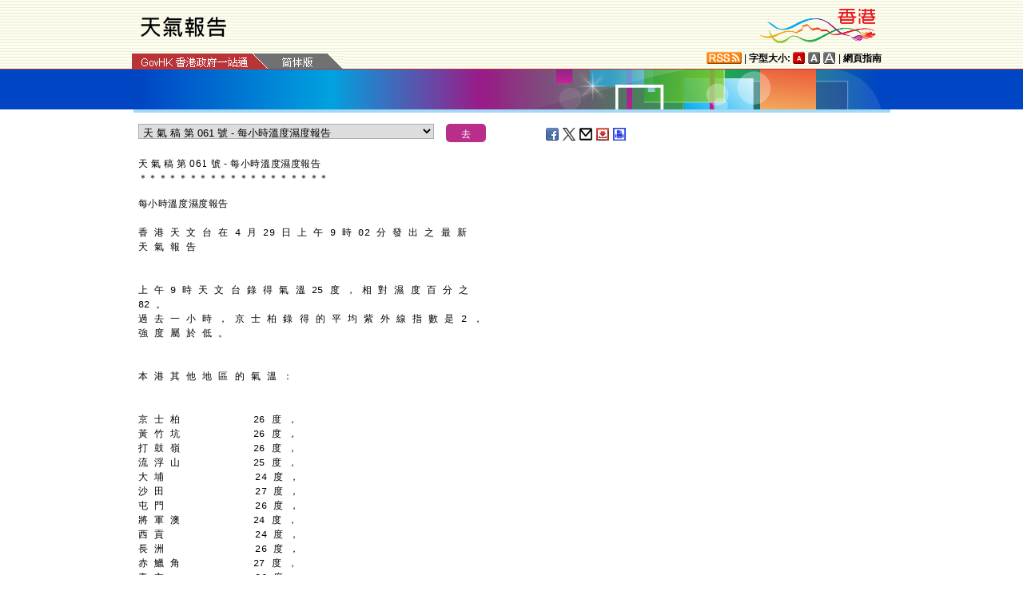

--- FILE ---
content_type: text/html
request_url: https://www.info.gov.hk/gia/wr/201804/29/P2018042900262.htm
body_size: 4614
content:
<!DOCTYPE html>
<!-- Version Number = 01.01.14.08081 -->
<html>
<head>
	<meta http-equiv="X-UA-Compatible" content="IE=edge">
	<meta http-equiv="Cache-Control" content="no-cache, no-store, must-revalidate" />
	<meta http-equiv="Pragma" content="no-cache" />
	<meta http-equiv="Expires" content="0" />	<meta http-equiv="Content-Type" content="text/html; charset=utf-8" />
	<meta name="viewport" content="width=device-width, initial-scale=1.0">
	<title>天 氣 稿 第 061 號 - 每小時溫度濕度報告</title>
	<meta name="description" content="每小時溫度濕度報告


香 港 天 文 台 在 4 月 29 日 上 午 9 時 02 分 發 出 之 最 新
天 氣 報 告
 

上 午 9 時 天 文 台 錄 ..."/>
		<meta property="og:title" content="天 氣 稿 第 061 號 - 每小時溫度濕度報告"/>
		<meta property="og:image" content=""/>
		<meta property="og:description" content="每小時溫度濕度報告


香 港 天 文 台 在 4 月 29 日 上 午 9 時 02 分 發 出 之 最 新
天 氣 報 告
 

上 午 9 時 天 文 台 錄 ..."/>
	<link href="/gia/css/bootstrap.min.css?1.0.20170921" rel="stylesheet" type="text/css">
	<link href="/gia/css/public.css?1.0.20170921" rel="stylesheet" type="text/css">
	<link href="/gia/css/public_tc.css?1.0.20170921" rel="stylesheet" type="text/css">
	<link href="/gia/js/fancybox/jquery.fancybox.css?1.0.20170921" rel="stylesheet" type="text/css">
	
	<script src="/gia/js/jeasyUI/jquery-1.11.1.min.js?1.0.20170921" type="text/javascript"></script>
	<script src="/gia/js/bootstrap.min.js?1.0.20170921" type="text/javascript"></script>
    <!--[if IE 8]>     
	<link href="/gia/css/IE8.css?1.0.20170921" rel="stylesheet" type="text/css">
	<![endif]-->
		
	<script src="/gia/js/ui.js?1.0.20170921" type="text/javascript"></script>
	<script src="/gia/js/changefont.js?1.0.20170921" type="text/javascript"></script>
	<script src="/gia/js/fancybox/jquery.fancybox.js?1.0.20170921" type="text/javascript"></script>	
	<script src="http://bit.ly/javascript-api.js?version=latest&amp;login=dchkisd&amp;apiKey=R_02afecc2e288a81ef21669b36da33665" language="javascript" type="text/javascript"></script>
	<script src="/gia/js/share.js?1.0.20170921" type="text/javascript"></script>
	<script src="/gia/js/kanhan_new.js?1.0.20170921" type="text/javascript"></script>
	<script src="/gia/js/jquery.getStyleObject.js?1.0.20170921"></script>
	<script src="/gia/js/headlinestarbar.js?1.0.20170921"></script>
	<script type="text/javascript">
	
	$(function()
	{	
		var url = 'select_tc.htm?' + Math.random()*Math.random();
		$("#includedContent").load(url,function(){
			$('#selectManual option[value="P2018042900262"]').attr("selected", "selected");		
		}); 
		$("#rightContent").clone().appendTo(".controlDisplay2");
	});
	
	function handleSelect()
	{
		var x = document.getElementById("selectManual").selectedIndex;
		var y = document.getElementsByTagName("option")[x].value;
		if (y.substr(3,1)=='_'){
			if (!isSC()){
				window.location = y.substr(4) + ".htm";
			} else {
				if (y.substr(0,3)=='OLD'){
					window.location = "http://sc.isd.gov.hk/gb/www.info.gov.hk" + "/gia/wr/201804/29/" +y.substr(4) + ".htm";
				} else {
					window.location = "http://sc.isd.gov.hk/TuniS/www.info.gov.hk" + "/gia/wr/201804/29/" + y.substr(4) + ".htm";
				}
			}
		} else {
			window.location = y +".htm";
		}
	}
	</script>		
</head>

<body>
	
<a id="skiptocontent" href="#contentBody" class="access">跳至主要內容</a>
<div id="header" style="width:100%;height:auto;">

	<script type="text/javascript">
		$(document).ready(function() {
			resizeStarDivider('C');
			if ((/iPhone|iPod|iPad|Android|BlackBerry/).test(navigator.userAgent)) {
				$(".icon_save").css("display","none");
			};			
		});
	</script>	
	
    <div class="wrapper" style="max-width:970px;width:100%;height:auto;padding:0px 0px 0px 0px;">
        <div style="width:100%;max-width:950px;margin:0 auto;display:inline-block;">
			<div class="left" style="padding-top:15px;padding-left:16px;width:60%;">
				<img id="topBannerImage" class="wrTitleImgChi" style="width:100%;max-width:140px;height:auto;max-height:37px;" width="140" src="/gia/images/header_weather_report_tc.png" alt="香港特別行政區政府 - 新聞公報" title="香港特別行政區政府 - 新聞公報" border="0">
			</div>
			<div class="right" style="padding-top:5px;padding-right:4px;width:40%;">
				<div style="float:right;max-height:52px;">
					<a href="http://www.brandhk.gov.hk" class="logo_hk_en" style="width:100%;max-width:153px;height:auto;max-height:52px;">
						<img class="b0" style="width:100%;max-width:153px;height:auto;max-height:52px;" src="/gia/images/header_HK_logo_tc_x2.png" alt="香港品牌形象" height="52px" width="153px" />
						<span style="display:none;">Brand HK</span>
					</a>
				</div>
			</div>
				
			
		</div>
		<div class="row resHeaderRow">
			<div class="col-md-12">
				 <div class="resChiRightDiv">
				 <div class="header_right2  resRight3">
					<a href="http://www.gov.hk/tc/about/rss.htm" id="www_gov_hk_rss" class="logo_rss" alt="RSS"></a> | <b>字型大小:</b> 
					<a id="f1" href="javascript:void(0);" onclick="changefontSize(1);resizeStarDivider('C');" style="width:16px;height:15px;" class="font_size_btn btn_font_size_1_on" title="預設字體大小" alt="預設字體大小"></a>
						<a id="f2" href="javascript:void(0);" onclick="changefontSize(2);resizeStarDivider('C');" style="width:16px;height:15px;" class="font_size_btn btn_font_size_2" title="較大的字體" alt="較大的字體"></a>
						<a id="f3" href="javascript:void(0);" onclick="changefontSize(3);resizeStarDivider('C');" style="width:16px;height:15px;" class="font_size_btn btn_font_size_3" title="最大的字體" alt="最大的字體"></a> | <a href="http://www.gov.hk/tc/about/sitemap.htm" id="sitemap"><b>網頁指南</b></a>
					<div class="clearboth"></div>
				</div>
				</div>
				<div class="left responsivegov onlyChiGov" >
					<a href="http://www.gov.hk/tc/residents/" class="homePageURL" target="_blank" id="www_gov_hk"><img src="/gia/images/govLink_tc.png" class="hdrLnk b0" id="hdrGovLnk" alt="香港政府一站通" title="香港政府一站通"></a>
					
					<a href="http://sc.isd.gov.hk/TuniS/www.info.gov.hk/gia/wr/201804/29/P2018042900262.htm" class="govEnd onlyChiGovEnd"><img src="/gia/images/lang_sc.png" class="hdrLnk b0" style="padding:1px 0 0 0;" id="hdrSCLnk" alt="簡體版" title="簡體版"></a>
					
					<div class="clearboth"></div>
				</div>
			</div>
		</div>
       
		<!--div id="testing" style="position:absolute;color:red;font:arial;font-size:25pt;left:390px;bottom:30px;font-weight:bold;">[測試中]</div-->
    </div>
</div>
	
	<div id="headerBanner" style="width:100%;height:50px;">
      <div class="wrapper" style="max-width:963px;width:100%;height:50px;"></div>
    </div>
    
<div id="contentBody" class="row" style="max-width:947px;width:100%;height:auto;">
			<div class="colLeft resLeftContent">
				<div class="row">
					<div class="rel" style="margin-top:-10px;">
						<div class="col-md-12">
							<div style="white-space:nowrap;">
								<div id="includedContent"></div>
								<div class="left">
									<INPUT TYPE=submit class="submitBtnSmall" name=submit value="去" onclick="handleSelect();return false;">
								</div>
							</div>
							
							<div class="sharePost2">
								<a href="javascript:shareFacebook()" style="width:18px;height:16px;" class="icon_facebook" title="分享至Facebook" alt="分享至Facebook"></a>
								<a href="javascript:shareGooglePlus()" style="width:18px;height:16px;" class="icon_google_plus" title="分享至Google Plus" alt="分享至Google Plus"></a>
								<a href="javascript:shareTwitter()" style="width:18px;height:16px;" class="icon_twitter" title="分享至Twitter" alt="分享至Twitter"></a>
								<a href="MAILTO:?subject=%E6%96%B0%E8%81%9E%E5%85%AC%E5%A0%B1%EF%BC%9A%E5%A4%A9%20%E6%B0%A3%20%E7%A8%BF%20%E7%AC%AC%20061%20%E8%99%9F%20-%20%E6%AF%8F%E5%B0%8F%E6%99%82%E6%BA%AB%E5%BA%A6%E6%BF%95%E5%BA%A6%E5%A0%B1%E5%91%8A&body=http%3A%2F%2Fwww.info.gov.hk%2Fgia%2Fwr%2F201804%2F29%2FP2018042900262.htm" target="_blank" style="width:18px;height:16px;" class="icon_mailto" title="電子郵件" alt="電子郵件"></a>
								<a href="/cgi-bin/isd/gia/savefile.pl" style="width:18px;height:16px;" class="icon_save" title="存檔" alt="存檔"></a>
								<!--a href="P2018042900262.txt" style="width:18px;height:16px;" class="icon_save" title="Right Click to Save"></a-->
								<a href="P2018042900262p.htm" style="width:18px;height:16px;" class="icon_print" title="列印" alt="列印"></a>
							</div>
							
						</div>
					</div>
				</div>
				
				<div class="clearboth"></div>
				<br/>
				<div class="rel">
					<div class="headline fontSize1" style="display:none">天 氣 稿 第 061 號 - 每小時溫度濕度報告</div>
					<div class="headline fontSize1" id="PRHeadline"><span id="PRHeadlineSpan">天 氣 稿 第 061 號 - 每小時溫度濕度報告</span></div>
					<div id="starBar" class="headline fontSize1">＊＊＊＊＊＊＊＊＊＊＊＊＊＊＊＊＊＊＊＊＊＊＊＊＊</div>
					<div id="starBarSpacingC"></div>
				</div>
		
				<span id="pressrelease" class="fontSize1">
				<div id="weather_report">每小時溫度濕度報告<br><br><pre>香 港 天 文 台 在 4 月 29 日 上 午 9 時 02 分 發 出 之 最 新<br>天 氣 報 告</pre><br /><br />&nbsp;<br><pre>上 午 9 時 天 文 台 錄 得 氣 溫 25 度 ， 相 對 濕 度 百 分 之<br>82 。<br>過 去 一 小 時 ， 京 士 柏 錄 得 的 平 均 紫 外 線 指 數 是 2 ，<br>強 度 屬 於 低 。</pre><br /><br />&nbsp;<br><pre>本 港 其 他 地 區 的 氣 溫 ：</pre><br /><br />&nbsp;<br><pre>京 士 柏            26 度 ，<br>黃 竹 坑            26 度 ，<br>打 鼓 嶺            26 度 ，<br>流 浮 山            25 度 ，<br>大 埔               24 度 ，<br>沙 田               27 度 ，<br>屯 門               26 度 ，<br>將 軍 澳            24 度 ，<br>西 貢               24 度 ，<br>長 洲               26 度 ，<br>赤 鱲 角            27 度 ，<br>青 衣               26 度 ，<br>石 崗               27 度 ，<br>荃 灣 可 觀         25 度 ，<br>荃 灣 城 門 谷      26 度 ，<br>香 港 公 園         25 度 ，<br>筲 箕 灣            24 度 ，<br>九 龍 城            26 度 ，<br>跑 馬 地            26 度 ，<br>黃 大 仙            26 度 ，<br>赤 柱               25 度 ，<br>觀 塘               24 度 ，<br>深 水 埗            26 度 ，<br>啟 德 跑 道 公 園   25 度 ，<br>元 朗 公 園         27 度 ，<br>大 美 督            25 度 。</pre><br /><br />&nbsp;<br><pre>從 昨 晚 午 夜 至 上 午 9 時 ， 天 文 台 錄 得 最 低 氣 溫 為<br>23.9 度 。</pre><br /><br>以 上 天 氣 稿 由 天 文 台 於 2018 年 04 月 29 日 09 時 02 分 發 出<br></div>
				<br />
				<div class="controlDisplay2 resRightContent" >
				
				</div>
					  
				</span>
			
				<div class="btm_btn">
					
						<div class="left">
							<a href="/gia/ISD_public_Calendar_tc.html" class="newAch">新聞資料庫</a>&nbsp;&nbsp;
							<a href="/gia/wr/201804/28c.htm" class="newAch mL5">昨日新聞</a>&nbsp;&nbsp;
						</div>
						<div class="resChiContentBackTop" >
							<div style="display:inline-block;padding-right:7px;">
								<a href="/gia/wr/201804/29c.htm" class="newAch">返回新聞列表</a>
							</div>
							<a href="#" class="backTop">返回頁首</a>
						</div>
						<div class="clearboth"></div>
					
				</div>
				<div style="padding-top:10px">
					<a href="/gia/wr/ctoday.htm" class="newAch">即日新聞</a>&nbsp;&nbsp;
				</div>
			
			</div>
		<div class="controlDisplay1 resRightContent" >
			<div id="rightContent" class="fontSize1">
			  
				

			</div>
			<div class="clearboth"></div>
		</div>
	
</div>
<div id="footer" style="width:100%;height:auto;">
	<div class="wrapper" style="max-width:950px;width:100%;height:auto;">
		<!--a href="/gia/ISD_public_important_notice_tc.html" class="left mT10">重要告示</a-->
			<div class="right">
				<a href="http://www.ogcio.gov.hk/tc/community/web_accessibility/recognition_scheme/" target="_blank" id="webforall" class="logo_webforall" title="無障礙網頁嘉許計劃" alt="無障礙網頁嘉許計劃"></a>
				<a href="http://www.w3.org/WAI/WCAG2AA-Conformance" rel="external" target="_blank" class="logo_wcag" title="符合萬維網聯盟有關無障礙網頁設計指引中2A級別的要求" alt="符合萬維網聯盟有關無障礙網頁設計指引中2A級別的要求"></a>
			</div>
			<div class="clearboth">
		    </div>
	</div>
</div>

<script language="JavaScript" type="text/javascript">
$(".fancybox").fancybox({
	wrapCSS    : 'fancybox-custom',
	closeClick : false,
	loop:true,
	openEffect : 'none',

	helpers : {
		title : {
			type : 'inside'
		},
		overlay : {closeClick: true}
	},

	afterLoad : function() {
		var sp = arguments[0].href;
		var tmpStr = this.title.replace(new RegExp('\"','gm'),"&quot;")
        					  .replace(new RegExp('\'','gm'),"&#39")
  						      .replace(new RegExp('\r\n','gm'),'<br/>')
                              .replace(new RegExp('\n','gm'),'<br/>')
	                          .replace(new RegExp('\r','gm'),'<br/>');
		
		this.title = '<table><tr><td>' + tmpStr + '</td></tr></table>';
	}
});


</script>

</body>
</html>


--- FILE ---
content_type: text/html
request_url: https://www.info.gov.hk/gia/wr/201804/29/select_tc.htm?0.005723203586735224
body_size: 969
content:

								<select id="selectManual" class="left" style="width:75%;max-width:370px;height:19px;white-space: nowrap;">
									
									<option value="P2018042901033">天 氣 稿 第 164 號 - 本港天氣預報</option>
									
									<option value="P2018042901023">天 氣 稿 第 162 號 - 華南海域天氣報告</option>
									
									<option value="P2018042901016">天 氣 稿 第 160 號 - 本港天氣預報</option>
									
									<option value="P2018042901006">天 氣 稿 第 158 號 - 每小時溫度濕度報告</option>
									
									<option value="P2018042900993">天 氣 稿 第 156 號 - 本港天氣預報</option>
									
									<option value="P2018042900960">天 氣 稿 第 154 號 - 每小時溫度濕度報告</option>
									
									<option value="P2018042900957">天 氣 稿 第 152 號 - 世界各大城市天氣消息</option>
									
									<option value="P2018042900942">天 氣 稿 第 150 號 - 本港天氣預報</option>
									
									<option value="P2018042900912">天 氣 稿 第 148 號 - 每小時溫度濕度報告</option>
									
									<option value="P2018042900900">天 氣 稿 第 146 號 - 本港天氣預報</option>
									
									<option value="P2018042900886">天 氣 稿 第 144 號 - 天文及潮汐資料</option>
									
									<option value="P2018042900869">天 氣 稿 第 141 號 - 每小時溫度濕度報告</option>
									
									<option value="P2018042900862">天 氣 稿 第 139 號 - 本港九天天氣預報</option>
									
									<option value="P2018042900858">天 氣 稿 第 137 號 - 本港天氣預報</option>
									
									<option value="P2018042900844">天 氣 稿 第 135 號 - 華南海域天氣報告</option>
									
									<option value="P2018042900819">天 氣 稿 第 133 號 - 每小時溫度濕度報告</option>
									
									<option value="P2018042900816">天 氣 稿 第 131 號 - 中國各大城市天氣消息</option>
									
									<option value="P2018042900800">天 氣 稿 第 129 號 - 本港天氣預報</option>
									
									<option value="P2018042900778">天 氣 稿 第 127 號 - 廣東省24小時天氣預報</option>
									
									<option value="P2018042900755">天 氣 稿 第 125 號 - 每小時溫度濕度報告</option>
									
									<option value="P2018042900744">天 氣 稿 第 123 號 - 世界各大城市天氣消息</option>
									
									<option value="P2018042900734">天 氣 稿 第 121 號 - 本港天氣預報</option>
									
									<option value="P2018042900713">天 氣 稿 第 119 號 - 本港天氣預報</option>
									
									<option value="P2018042900696">天 氣 稿 第 116 號 - 每小時溫度濕度報告</option>
									
									<option value="P2018042900693">天 氣 稿 第 114 號 - 紫外線指數預測</option>
									
									<option value="P2018042900673">天 氣 稿 第 112 號 - 本港天氣預報</option>
									
									<option value="P2018042900658">天 氣 稿 第 110 號 - 本港九天天氣預報</option>
									
									<option value="P2018042900654">天 氣 稿 第 108 號 - 華南海域天氣報告</option>
									
									<option value="P2018042900638">天 氣 稿 第 106 號 - 本港天氣預報</option>
									
									<option value="P2018042900625">天 氣 稿 第 104 號 - 每小時溫度濕度報告</option>
									
									<option value="P2018042900609">天 氣 稿 第 102 號 - 本港天氣預報</option>
									
									<option value="P2018042900572">天 氣 稿 第 100 號 - 每小時溫度濕度報告</option>
									
									<option value="P2018042900551">天 氣 稿 第 098 號 - 本港天氣預報</option>
									
									<option value="P2018042900518">天 氣 稿 第 095 號 - 每小時溫度濕度報告</option>
									
									<option value="P2018042900505">天 氣 稿 第 093 號 - 本港天氣預報</option>
									
									<option value="P2018042900454">天 氣 稿 第 090 號 - 每小時溫度濕度報告</option>
									
									<option value="P2018042900436">天 氣 稿 第 088 號 - 本港天氣預報</option>
									
									<option value="P2018042900420">天 氣 稿 第 086 號 - 華南海域天氣報告</option>
									
									<option value="P2018042900413">天 氣 稿 第 084 號 - 中國各大城市天氣消息</option>
									
									<option value="P2018042900408">天 氣 稿 第 082 號 - 每小時溫度濕度報告</option>
									
									<option value="P2018042900389">天 氣 稿 第 080 號 - 本港天氣預報</option>
									
									<option value="P2018042900369">天 氣 稿 第 078 號 - 本港九天天氣預報</option>
									
									<option value="P2018042900340">天 氣 稿 第 075 號 - 每小時溫度濕度報告</option>
									
									<option value="P2018042900324">天 氣 稿 第 073 號 - 本港天氣預報</option>
									
									<option value="P2018042900307">天 氣 稿 第 071 號 - 每小時溫度濕度報告</option>
									
									<option value="P2018042900305">天 氣 稿 第 069 號 - 世界各大城市天氣消息</option>
									
									<option value="P2018042900295">天 氣 稿 第 067 號 - 本港九天天氣預報</option>
									
									<option value="P2018042900293">天 氣 稿 第 065 號 - 本港天氣預報</option>
									
									<option value="P2018042900280">天 氣 稿 第 063 號 - 華南海域天氣報告</option>
									
									<option value="P2018042900262">天 氣 稿 第 061 號 - 每小時溫度濕度報告</option>
									
									<option value="P2018042900256">天 氣 稿 第 059 號 - 本港天氣預報</option>
									
									<option value="P2018042900243">天 氣 稿 第 056 號 - 中國各大城市天氣消息</option>
									
									<option value="P2018042900234">天 氣 稿 第 054 號 - 每小時溫度濕度報告</option>
									
									<option value="P2018042900229">天 氣 稿 第 052 號 - 本港九天天氣預報</option>
									
									<option value="P2018042900227">天 氣 稿 第 050 號 - 本港天氣預報</option>
									
									<option value="P2018042900214">天 氣 稿 第 048 號 - 廣東省24小時天氣預報</option>
									
									<option value="P2018042900208">天 氣 稿 第 046 號 - 每小時溫度濕度報告</option>
									
									<option value="P2018042900203">天 氣 稿 第 044 號 - 本港天氣預報</option>
									
									<option value="P2018042900188">天 氣 稿 第 041 號 - 每小時溫度濕度報告</option>
									
									<option value="P2018042900184">天 氣 稿 第 038 號 - 世界各大城市天氣消息</option>
									
									<option value="P2018042900183">天 氣 稿 第 037 號 - 紫外線指數預測</option>
									
									<option value="P2018042900182">天 氣 稿 第 035 號 - 本港天氣預報</option>
									
									<option value="P2018042900175">天 氣 稿 第 033 號 - 華南海域天氣報告</option>
									
									<option value="P2018042900170">天 氣 稿 第 031 號 - 本港九天天氣預報</option>
									
									<option value="P2018042900167">天 氣 稿 第 029 號 - 本港天氣預報</option>
									
									<option value="P2018042900159">天 氣 稿 第 027 號 - 每小時溫度濕度報告</option>
									
									<option value="P2018042900150">天 氣 稿 第 025 號 - 本港天氣預報</option>
									
									<option value="P2018042900133">天 氣 稿 第 023 號 - 每小時溫度濕度報告</option>
									
									<option value="P2018042900124">天 氣 稿 第 021 號 - 本港天氣預報</option>
									
									<option value="P2018042900117">天 氣 稿 第 019 號 - 華南海域天氣報告</option>
									
									<option value="P2018042900106">天 氣 稿 第 017 號 - 每小時溫度濕度報告</option>
									
									<option value="P2018042900101">天 氣 稿 第 015 號 - 本港天氣預報</option>
									
									<option value="P2018042900083">天 氣 稿 第 013 號 - 每小時溫度濕度報告</option>
									
									<option value="P2018042900076">天 氣 稿 第 011 號 - 本港天氣預報</option>
									
									<option value="P2018042900056">天 氣 稿 第 009 號 - 每小時溫度濕度報告</option>
									
									<option value="P2018042900043">天 氣 稿 第 007 號 - 本港天氣預報</option>
									
									<option value="P2018042900008">天 氣 稿 第 005 號 - 昨日天氣及輻射水平資料</option>
									
									<option value="P2018042900005">天 氣 稿 第 003 號 - 每小時溫度濕度報告</option>
									
									<option value="P2018042900002">天 氣 稿 第 001 號 - 本港九天天氣預報</option>
									
								</select>
								